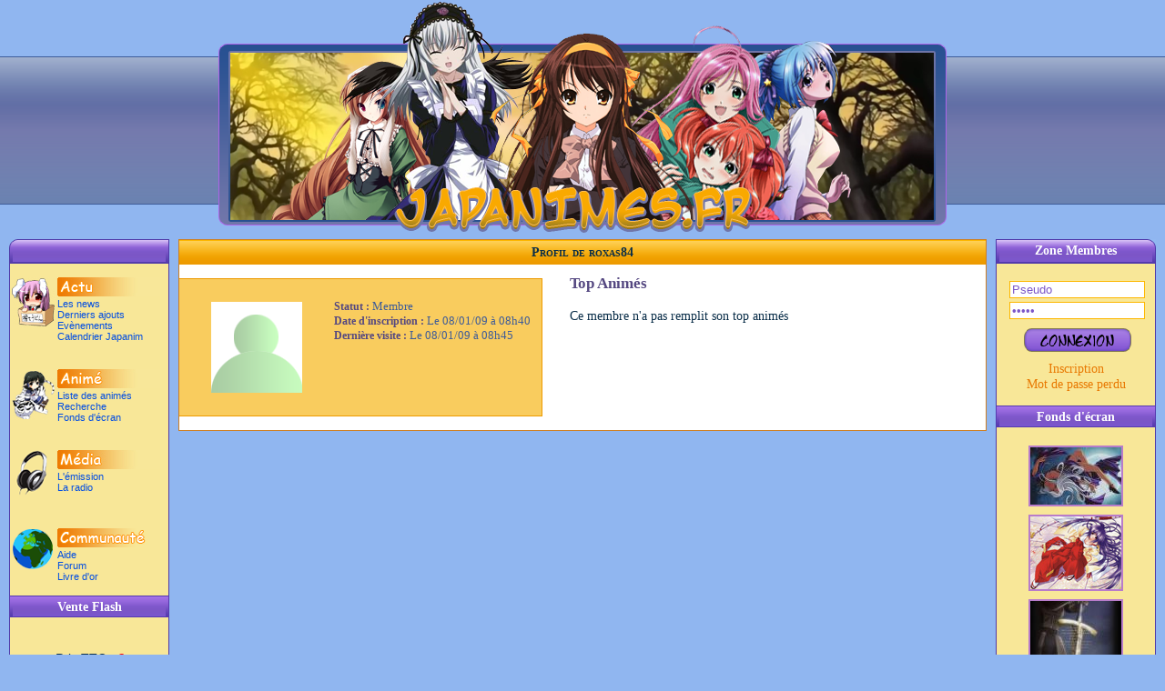

--- FILE ---
content_type: text/html; charset=UTF-8
request_url: http://www.japanimes.fr/membres-membre-231-roxas84.html
body_size: 4062
content:
<!DOCTYPE html PUBLIC "-//W3C//DTD XHTML 1.0 Strict//EN" "http://www.w3.org/TR/xhtml1/DTD/xhtml1-strict.dtd">
<html xmlns="http://www.w3.org/1999/xhtml" xml:lang="fr">
	<head>
	
		<meta http-equiv="content-type" content="text/html; charset=UTF-8" />
		<title>roxas84 :: Voir le profil :: Japanimes.fr</title>
		<meta name="description" content="roxas84 :: Voir le profil - Japanimes.fr - Venez découvrir de nouveaux animés et retrouvez toute l'actualité de la japanime!" /> 
		<meta name="keywords" content="Animés,Animé,Mangas,Manga,opening,ending,génériques,ost,telecharger,telechargement,fansub,vostfr,actu,news,japon,roxas84,voir,profil" />
		<meta name="robots" content="index,follow" />
		<meta http-equiv="language" content="fr" />
		<meta name="verify-v1" content="qvs+HjaEJOxH2RUXcAHcC0TuflBX9GeXqRD+nL7kulU=" />
		<link rel="alternate" type="application/rss+xml" title="News de Japanimes.fr" href="http://www.japanimes.fr/rss/news.xml" />
		<link rel="alternate" type="application/rss+xml" title="Derniers articles de Japanimes.fr" href="http://www.japanimes.fr/rss/articles.xml" />
		<link rel="shortcut icon" href="template/images/favicon.ico" />
		<link href="template/css/design.css" rel="stylesheet" title="Design" type="text/css" media="screen" />
		<script type="text/javascript" src="template/js/prototype.js"></script>
		<script src="template/js/general.js" type="text/javascript"></script>

		<link href="template/css/membres.css" rel="stylesheet" type="text/css" />
		<!--[if IE]>
			    <link rel="stylesheet" type="text/css" href="template/css/ie.css" />
		<!['endif']-->
<script type="text/javascript">

  var _gaq = _gaq || [];
  _gaq.push(['_setAccount', 'UA-17972727-3']);
  _gaq.push(['_trackPageview', '']);

  (function() {
    var ga = document.createElement('script'); ga.type = 'text/javascript'; ga.async = true;
    ga.src = ('https:' == document.location.protocol ? 'https://ssl' : 'http://www') + '.google-analytics.com/ga.js';
    var s = document.getElementsByTagName('script')['0']; s.parentNode.insertBefore(ga, s);
  })();

</script>

	</head>
	
	<body>
	
		<div id="pleinEcran"></div>
		<div id="bordure">
			<img src="template/images/header.png" alt="" />
		</div>
				
		<div id="menu_gauche">
			<div id="menuChibi"></div><img style="float:left;margin:15px 2px;" src="template/images/menu/perso1menu.png" alt="" />
				<ul class="element_menu1">
					<li><img src="template/images/menu/actu.png" alt="actu" /></li>
					<li><a href="/">Les news</a></li>
					<li><a href="page-sorties.html">Derniers ajouts</a></li>
					<li><a href="page-evenements.html">Evènements</a></li>
					<li><a href="animes-calendrier.html">Calendrier Japanim</a></li>
					</ul><img style="float:left;margin:15px 2px;" src="template/images/menu/perso2menu.png" alt="" />
					<ul class="element_menu1">
					<li><img src="template/images/menu/anim.png" alt="animé" /></li>
					<li><a href="animes.html">Liste des animés</a></li>
					<li><a href="recherche.html">Recherche</a></li>
					<li><a href="animes-listewallpapers.html">Fonds d'écran</a></li></ul>
					<img style="float:left;margin:15px 2px;" src="template/images/menu/perso3menu.png" alt="" />
					<ul class="element_menu1">
					<li><img src="template/images/menu/media.png" alt="media" /></li>
					<li><a href="page-emission.html">L'émission</a></li>
					<li style="margin-bottom:9px;"><a href="page-radio2.html" target="_bank">La radio</a></li></ul>
					<img style="float:left;margin:15px 2px;" src="template/images/menu/perso4menu.png" alt="" />
					<ul class="element_menu1">
					<li><img src="template/images/menu/communaute.png" alt="communaute" /></li>
                    <li><a href="page-aide.html">Aide</a></li>
					<li><a href="forum.html">Forum</a></li>
					<li><a href="livredor.html">Livre d'or</a></li>
									</ul>
			<div id="menuClassique"><h2 class="TITRESmenu2">Vente Flash</h2></div>
			
			<div class="element_menu">
			<div class="venteFlash">
				<p><div id="vente_flash"><h4></h4>
		<a href="?ID_AFF=113" target="_blank"><img src="" alt="" /></a>
		<p>Prix TTC : <span class="prix_flash">&euro;</span><br />
		<a href="?ID_AFF=113" target="_blank">Acheter!</a></p></div></p>
			</div></div>
			<div id="menuClassique"><h2 class="TITRESmenu2">Publicité</h2></div>
		<div class="element_menu">
				<p style="width:125px;margin:auto;">
					<script type="text/javascript"><!--
					google_ad_client = "pub-7580693152066350";
					google_ad_slot = "0901279005";
					google_ad_width = 125;
					google_ad_height = 125;
					//-->
					</script>
					<script type="text/javascript"
					src="http://pagead2.googlesyndication.com/pagead/show_ads.js">
					</script>
				</p>
				<p class="pub"><script type="text/javascript">
				var bseuri = 'http://script.banstex.com/script/affichagejs.aspx?zid=20827&rnd=' + new String (Math.random()).substring (2, 11);
				document.write('<p style="text-align:center"><scr'+'ipt language="javascript" src="'+bseuri+'"></scr'+'ipt></p>');
				</script>
				<iframe src="http://fl01.ct2.comclick.com/aff_frame.ct2?id_regie=1&num_editeur=19710&num_site=1&num_emplacement=4" WIDTH="90" HEIGHT="60" marginwidth="0" marginheight="0" hspace="0" vspace="0" frameborder="0" scrolling="no" bordercolor="#000000" style="margin-left:30px">
				</iframe>
				</p>
			</div>
			
			
			
		
			<div id="menuFin"></div>
		
		</div>	
				
		<div id="menu_droit">
			<div id="menuClassiqueHaut"><h2 class="TITRESmenu2">Zone Membres</h2></div>
			<div class="element_menu">
								<form action="membres-connexion.html" method="post" enctype="multipart/form-data" id="menu_connexion">
					<p><label for="pseudom"></label><input type="text" id="pseudom" name="pseudom" value="Pseudo" /></p>
					<p><label for="passem"></label><input type="password" id="passem" name="passem"  value="Passe" /></p>
					<p><input type="hidden" id="connexion" name="connexion" /></p>
					<p><input type="hidden" id="retour" name="retour" value="/membres-membre-231-roxas84.html" /></p>
					<p><label for="envoi"></label><input type="image" id="envoi" name="envoi" src = "template/images/connexion.gif"  /></p>
				</form>
				<p class="liensmembres"><a href="membres-inscription.html">Inscription</a><br />
				<a href="membres-passeperdu.html">Mot de passe perdu</a></p></div>
							
			
			<div id="menuClassique"><h2 class="TITRESmenu2">Fonds d'écran</h2></div>
		<div class="element_menu">
		<div class="wallpaperMenu">
	<a href="animes-wallpapers-73-ah-my-goddess-saison-1.html"><img src="wallpapers/ahMyGoddessSaison1/mini_ahMyGoddessSaison1_wallpaper_13597.jpg" alt="" /></a>
 <a href="animes-wallpapers-159-prism-ark.html"><img src="wallpapers/prismArk/mini_Prismark_01.jpg" alt="" /></a>
 <a href="animes-wallpapers-31-fate-stay-night.html"><img src="wallpapers/fateStayNight/mini_fateStayNight_wallpaper_10440.jpg" alt="" /></a>
 <a href="animes-wallpapers-363-k-on.html"><img src="wallpapers/kOn/mini_kOn_wallpaper_12764.jpg" alt="" /></a>
 		</div>
			</div>
			<div id="menuClassique"><h2 class="TITRESmenu2">Partenaires</h2></div>
			
			<div class="element_menu">
			
				<p id="defil_partenaires"></p>
					<p class="partenaire">
						<a href="http://www.manga-occasion.com/" title="Manga Occasion">
						<img src="http://www.japanimes.fr/files/partenaires/mangaOccasion.gif" alt="Manga Occasion" /></a>
					</p> <p class="partenaire">
						<a href="http://taiki-no-fansub.com/" title="Taiki no Fansub">
						<img src="http://www.japanimes.fr/files/partenaires/taiki.gif" alt="Taiki no Fansub" /></a>
					</p> <p class="partenaire">
						<a href="http://www.alixonline.fr/" title="Alix Online">
						<img src="http://www.japanimes.fr/files/partenaires/Alix.gif" alt="Alix Online" /></a>
					</p> <p class="partenaire">
						<a href="http://chibi-saito.fr/" title="Chibi Saito.fr">
						<img src="http://www.japanimes.fr/files/partenaires/saito.jpg" alt="Chibi Saito.fr" /></a>
					</p> <p class="partenaire">
						<a href="http://a.n.g.e.l.u.s.1.free.fr/" title="Angel US">
						<img src="http://www.japanimes.fr/files/partenaires/angelus.gif" alt="Angel US" /></a>
					</p> <p class="partenaire">
						<a href="http://www.lazonemanga.fr/" title="Zone manga">
						<img src="http://www.japanimes.fr/files/partenaires/zonemanga.gif" alt="Zone manga" /></a>
					</p> <p class="partenaire">
						<a href="http://japmanga-online.over-blog.com/" title="Japmanga online">
						<img src="http://www.japanimes.fr//files/partenaires/japmanga.jpg" alt="Japmanga online" /></a>
					</p> <p class="partenaire">
						<a href="http://ultimo-france.com/" title="Ultimo France">
						<img src="http://www.japanimes.fr/files/partenaires/ultimo.jpg" alt="Ultimo France" /></a>
					</p> <p class="partenaire">
						<a href="http://www.coyotemag.fr/Coyote/accueil.html" title="Coyote Mag">
						<img src="http://www.japanimes.fr/files/partenaires/coyote.jpg" alt="Coyote Mag" /></a>
					</p> <p class="partenaire">
						<a href="http://www.figurinesmanga.fr" title="Figurines manga">
						<img src="http://www.figurinesmanga.fr/img/cms/banniere/figurinesmanga.fr-88-31.jpg" alt="Figurines manga" /></a>
					</p> <p class="partenaire">
						<a href="http://www.mangavortex.com" title="Manga Vortex">
						<img src="http://www.japanimes.fr/files/partenaires/mangavortex.gif" alt="Manga Vortex" /></a>
					</p> <p class="partenaire">
						<a href="http://www.kamehashop.fr/" title="Kamehashop">
						<img src="http://www.japanimes.fr/files/partenaires/bou-kameha.gif" alt="Kamehashop" /></a>
					</p> <p class="partenaire">
						<a href="http://www.animes-paradise.net/" title="Animes Paradise">
						<img src="http://www.japanimes.fr/files/partenaires/aNparadise.png" alt="Animes Paradise" /></a>
					</p> <p class="partenaire">
						<a href="http://www.mo-fansub.biz.st/" title="M-O Fansub">
						<img src="http://www.japanimes.fr/files/partenaires/mo.jpg" alt="M-O Fansub" /></a>
					</p> <p class="partenaire">
						<a href="http://animeddl.free.fr/" title="Animeddl">
						<img src="http://www.japanimes.fr/files/partenaires/enjoyworld.gif" alt="Animeddl" /></a>
					</p> <p class="partenaire">
						<a href="http://www.chikyuji-animes.com" title="Chikyuji Animes">
						<img src="http://www.japanimes.fr/files/partenaires/cf-team.jpg" alt="Chikyuji Animes" /></a>
					</p> <p class="partenaire">
						<a href="http://kawaii-meet.forumactif.net/" title="Meet Pedestrian Paradise">
						<img src="http://www.japanimes.fr/files/partenaires/GifsKAWAIIMEET.gif" alt="Meet Pedestrian Paradise" /></a>
					</p> <p class="partenaire">
						<a href="http://ftnomadoshi.taguilde.net" title="Ft no madoshi">
						<img src="http://www.japanimes.fr/files/partenaires/ftnoma.png" alt="Ft no madoshi" /></a>
					</p> <p class="partenaire">
						<a href="http://www.radiomanga.fr" title="Radio Manga FM">
						<img src="http://www.radiomanga.fr/uploads/images/manga-radio-fm-88-31.jpg" alt="Radio Manga FM" /></a>
					</p> <p class="partenaire">
						<a href="http://seinen.be/" title="Seinen.be">
						<img src="http://www.japanimes.fr/files/partenaires/seinen-be.jpg" alt="Seinen.be" /></a>
					</p> <p class="partenaire">
						<a href="http://tigersworld.net84.net" title="Tigers World">
						<img src="http://www.japanimes.fr/files/partenaires/tiger.jpg" alt="Tigers World" /></a>
					</p> 				
			
				<p style="text-align:center;margin:5px;"><a href="page-partenaires.html">Partenaires</a></p>
					<a href="http://nodes.reactivpub.fr/clic-406-14726-4098?trackaff=" target="_blank"><img src="http://nodes.reactivpub.fr/aff-406-14726-4098" border="0" /></a>
				</p>
			</div>
			
			
		
<div id="menuFin"></div>

		</div>
<div id="corps">
<h1>Profil de roxas84</h1>

<div class="profildumembre">
	
	<div class="float_avatar"></p>
				<img src="template/images/sansAvatar.png" alt="Ce membre n'a pas d'avatar" />
			</div>

<p class="infos_membre">

		<ul>
	<li><strong>Statut : </strong>Membre </li>
	<li><strong>Date d'inscription : </strong>Le 08/01/09 à 08h40</li>
	<li><strong>Dernière visite : </strong>Le 08/01/09 à 08h45</li>
	</div><div class="contenttopanimes">
<h2 class="titreTopAnim2">Top Animés</h2><br />
<p>Ce membre n'a pas remplit son top animés</p>
</div></div>
﻿<div id="footer">©2007-2011 - <a href="http://www.rvj-web.com/" target="_blank">RVJ-WEB</a> - Tout droit réservé - <a href="http://www.xiti.com/xiti.asp?s=322778" title="WebAnalytics" target="_top">
<script type="text/javascript">
<!--
Xt_param = 's=322778&p=';
try {Xt_r = top.document.referrer;}catch(e) {Xt_r = document.referrer; }Xt_h = new Date();
Xt_i = '<img width="80" height="15" border="0" alt="" ';
Xt_i += 'src="http://logv144.xiti.com/bcg.xiti?'+Xt_param;
Xt_i += '&hl='+Xt_h.getHours()+'x'+Xt_h.getMinutes()+'x'+Xt_h.getSeconds();
if(parseFloat(navigator.appVersion)>=4)
{Xt_s=screen;Xt_i+='&r='+Xt_s.width+'x'+Xt_s.height+'x'+Xt_s.pixelDepth+'x'+Xt_s.colorDepth;}document.write(Xt_i+'&ref='+Xt_r.replace(/['<>"']/g, '').replace(/&/g, '$')+'" title="Internet Audience">');
//-->
</script>
<noscript>
Mesure d'audience ROI statistique webanalytics par <img width="80" height="15" src="http://logv144.xiti.com/bcg.xiti?s=322778&p=" alt="WebAnalytics" />
</noscript></a>

</div>
</body>

</html>

--- FILE ---
content_type: text/css
request_url: http://www.japanimes.fr/template/css/membres.css
body_size: 2166
content:
#modif_avatar {
	float:right;
	padding:0px 10px 5px 10px;
	margin-top:5px;
	background-color:#234375;
}

#modif_avatar input[type="submit"]	{
	width:102px;
	font-size:0.8em;
	margin-top:2px;
}
p#lien_derouler img	{
	margin-top:5px;
	cursor:pointer;

}
.sondagemembre	{
	float:right;
	margin:10px 20px;
	padding:10px 10px 10px 45px;
	background-image:url("../images/sondage.gif");
	background-repeat:no-repeat;
	border:1px solid #14A614;
	background-color:#7ECC7E;
	font-family:verdana, "Bitstream Vera Sans", serif;
	font-size:0.8em;
	
}

.sondagemembre form p input#envoi	{
	margin-top:10px;
	margin-left:5px;
}
.sondagemembre p.center	{
	margin-top:10px;
}

.sondagemembre p.question	{
	font-size:1em;
	font-weight:bold;
	margin-bottom:8px;
}

.sondagemembre p.proposition	{
	font-size:0.8em;
}

table.membre_co	{
	width:98%;
	margin-top:20px;
	background-image:url("../images/japanimes.fr_fond_connectes.gif");
	margin:1%;
	border:2px solid #838383;
	border-collapse:collapse;
	color:black;
}

table.membre_co td.connectetitre	{
	font-family:verdana, serif;
	font-size:0.95em;
	font-weight:bold;
	color:#fabe2f;
	background-color:#3c5d91;
}

table.membre_co td	{
	font-size:0.9em;
	text-align:center;
	border-right:1px solid #284f8a;
	border-bottom:1px solid #284f8a;

}

table.membre_co td p	{
	padding-top:12px;
	
}

td.connecteavatar	{
	width:40%;
	text-align:center;
	padding-top:5px;
	background-color:#3c5d91;

}

td.connecteavatar img	{
	width:40px;
	height:40px;
	float:left;
	margin-bottom:3px;
	margin-left:3px;
}

table.membre_co td.connecteavatar a	{
	color:orange;
	font-size:1em;
	font-weight:bold;
	margin-right:43px;
}
table.membre_co td.connecteavatar a:hover	{
	text-decoration:none;
	color:#ffffff;
	font-weight:normal;
}
td.connectemp	{
	padding-top:15px;
	width:40px;
}

.inscription	{
	width:600px;
	height:700px;
	background-image:url("../images/inscription.png");
	background-repeat:no-repeat;
	margin:auto auto 30px auto;
	padding-top:140px;
}
.inscription-concours	{
	width:600px;
	height:700px;
	background-image:url("../images/fond-concours.jpg");
	background-repeat:no-repeat;
	margin:auto auto 30px auto;
}

#inscription label {
	float:left;
	width:260px;
	font-weight:bold;
}

#inscription	{
	padding-left:60px;
}
#inscription-concours	{
	padding-top:30px;

	font-family:verdana,serif;
}

p.newsletterInscription	{
	margin-right:50px;
	font-size:0.9em;
}
p.newsletterInscription2	{
	color:#ffffff;
	font-size:0.8em;
	margin-top:530px;
}
#inscription-concours p	{
	margin-left:45px;
	padding-top:12px;
	margin-bottom:10px;
}
#inscription-concours input	{
	float:right;
	margin-right:55px;
}
#inscription input[type="image"] {	
	margin-top:170px;
}

#inscription input[type="text"], #inscription input[type="password"] {
	color:#1853ac;
}

#inscription input[type="text"]:focus, #inscription input[type="password"]:focus {
	color:#1853ac;
	border:2px solid #e9a718;
}

#avatar	{
	border:1px solid #092d48;
	margin-top:14px;
}

.casecoche	{
	margin-top:60px;
	float:right;
}

.contentInscription	{
	width:100%;
	background-image:url("../images/fondIscription.png");
	background-repeat:repeat-x;
}
.contentInscriptionConcours	{
	width:100%;
	background-image:url("../images/ConcoursFondIscription.jpg");
	background-repeat:repeat-x;
}

p.erreur2	{
	color:red;
	font-family:verdana,serif;
	font-weight:bold;
	font-size:0.8em;
	margin-bottom:18px;
}
p.erreur	{
	color:red;
	font-family:"Verdana", "Bitstream Vera Sans",serif;
	font-weight:bold;
	font-size:0.8em;
	margin:20px 0px 10px 4%;
	
}
p.navig_liens	{
	text-align:center;
	width:100%;
	background-color:#234375;
	margin-bottom:25px;
}
p.navig_liens a	{
	font-family:verdana, serif;
	font-size:0.9em;
	color:#fabe2f;
	font-weight:bold;
	margin-right:15px;
	margin-left:15px;
}

p.navig_liens a:hover	{
	background-color:#ffffff;
	text-decoration:none;
	color:#234375;
}

p.info	{
	margin:0px;
	text-align:center;
	margin-right:70px;
	margin-top:40px;
	font-size:1em;
	color:#1be200;
}

#select_avatar {
	position:absolute;
	z-index:10;
	background-color:#456ad4;
	border:2px solid #e9a718;
	-moz-opacity:0.9;
	opacity: 0.9;
	filter:alpha(opacity=90);
	padding:10px 20px;
	color:#ffffff;
	font-family:verdana, serif;
}
#select_avatar img {
	margin:1px;
}

ul.top_animes	{
	margin-left:20px;
	list-style-type:none;
}
.topanimes p	{
	float:left;
	width:135px;
	height:130px;
	margin:3px;
}
img.toplevelprofil	{
	position:absolute;
	margin-top:-10px;
	margin-left:-10px;
	z-index:3;
}


.topanimes	{
	margin-left:430px;
}

.topanimes p a	{
	font-size:0.8em;
	color:#554881;
}

p.infoinscrit	{
	margin-top:15px;
}

img.inscription-droit	{
	float:right;
}
img.inscription-gauche	{
	float:left;
}
#nojs	{	
	overflow-y:scroll;
	height:100px;
	width:400px;
}
#nojs input	{	
	float:left;
}
#nojs label	{	
	width:130px;
}
p#close	{
	position:absolute;
	left:0px;
	top:0px;
}

h2.titreTopAnim	{
	margin:0px 0px 30px 30px;
	clear:left;
	
	
}

h2.titreTopAnim2	{
	color:#554881;
	margin-top:16px;
	margin-left:20px;
	font-size:1.2em;
	font-family:verdana, serif;
}

.float_avatar	{
	float:left;
	margin:20px 30px;
	width:100px;
	height:100px;
	border:5px solid #f9cc5e;
}

p.infos_membre	{
	padding-top:8px;
}
.profildumembre ul li strong	{
	color:#554881;
	font-weight:bold;
	font-family:verdana,serif;
	font-size:0.9em;
}
.profildumembre ul li	{
	color:#3e5c99;
	font-family:verdana,serif;
	font-size:0.9em;

}
.signature	{
	color:#3e5c99;
	font-family:verdana,serif;
	font-size:0.9em;

}
.signature	{
	padding:10px 35px 20px 35px;
	height:120px;
	width:90%;
	overflow:hidden;
	float:left;

}
.profildumembre	{
	width:398px;
	background-color:#f9cc5e;
	margin-top:15px;
	margin-bottom:15px;
	float:left;
	overflow:hidden;
	border:1px solid #ed9a00;
	border-left:0px;
	margin-right:30px;
}

img.topten	{
	margin-left:20px;
}
img.topten2	{
	margin-left:32px;
}
#topAnim	{
	background-image: url(../images/fondtop.png);
	background-repeat: no-repeat;
	background-position: right center;
	height: 266px;
	margin-top:20px;
	margin-bottom:20px;

}
img.supprime	{
	margin-left:20px;
	margin-right:30px;
}

p.messagesimple	{
	margin:50px 20px;
	font-family:verdana,serif;
	font-size:0.8em;
}
.fleches {
	width:12px;
	height:20px;
}
/******
*Messagerie
*******/
.messages	{
	width:100%;
	border-collapse:collapse;
	border:1px solid #234375;
	border-left:0px;
	border-right:0px;
	background-image:url("../images/postfond.png");
	background-repeat:no-repeat;
	background-position:bottom right;
}
.messages tr th img	{
	float:left;
}
.messages tr td img.imglu	{
	margin-top:2px;
	margin-left:4px;
}
.messages tr td	{
	padding:0px;
}
form#suppression tbody tr th	{
	background-color:#234375;
	color:#ffffff;
	font-weight:normal;
	font-family:verdana, serif;
	font-size:0.8em;
}
form#suppression tbody tr th.sujetmsg	{
	width:50%;
}
form#suppression tbody tr td	{
	height:30px;
}
form#suppression tbody tr td p	{
	margin-top:5px;
}
form#suppression tbody tr td a	{
	color:#4a56cb;
	font-size:0.95em;
	font-family:verdana,serif;
	margin-left:10px;
}
form#suppression tbody tr:hover	{
	background-color:#a6ace3;
}
form#suppression tbody tr td p.datemsg	{
	padding-top:1px;
	font-size:0.8em;
	font-family:verdana,serif;
}
form#suppression input[type="image"]	{
	float:right;
	margin:10px;

}
.barre_av {
	background-color:red;
	height:15px;
}
.barre_avcontent p{
	font-size:0.7em;
	font-family:verdana, serif;
	color:black;
	position:absolute;
	z-index:3;
	margin-left:20px;
	margin-top:1px;
}
.barre_avcontent {
	border:1px solid #000000;
	height:15px;
	width:160px;
	padding:1px;
	margin:10px 0px 20px 10px;
}
.message	{
	border-collapse:collapse;
}
.message tr th	{
	background-color:#234375;
}
.message tbody tr th	{
	background-color:#234375;
	color:#ffffff;
	font-weight:normal;
	font-family:verdana, serif;
	font-size:0.8em;
	text-align:left;
	padding-left:5px;
}
table.message	{
	width:100%;
	border:1px solid #234375;
	border-left:0px;
	border-right:0px;
	margin-bottom:20px;
}
table.message tr td	{
	padding:5px 15px 10px 15px;
}
p.repondremsg {
	padding:0px 15px 10px 15px;
}
p.repondremsg a {
	color:#214f96;
}
p.liste-abonnement	{
	font-weight: bold;
	font-size: 0.9em;
	font-family: verdana,serif;
	margin-left: 20px;
	color: #7d59c9;
}
a.mangaDiscountConcours	{
	color:#1d2b61;
	font-weight:bold;
}
p.nonInscritsConcours	{
	color:#ffde00;
	font-size:0.95em;
	margin:605px 40px 0px 240px;
	font-family:arial,serif;
}
